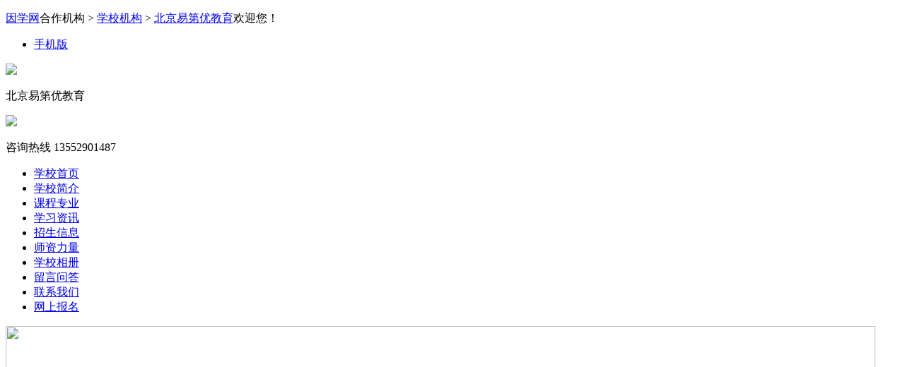

--- FILE ---
content_type: text/html; charset=gbk
request_url: https://www.inxue.com/school-9036/
body_size: 2661
content:
<!DOCTYPE html>
<html>
<head>
<meta charset="gbk">
<meta http-equiv="X-UA-Compatible" content="IE=edge,chrome=1">
<meta name="renderer" content="webkit">
<link rel="alternate" href="https://m.inxue.com/school-9036/" media="handheld" type="application/vnd.wap.xhtml+xml">
<meta http-equiv="mobile-agent" content="format=html5; url=https://m.inxue.com/school-9036/">
<meta http-equiv="mobile-agent" content="format=wml; url=https://m.inxue.com/school-9036/">
<meta http-equiv="mobile-agent" content="format=xhtml; url=https://m.inxue.com/school-9036/">
<title>北京易第优教育_官网首页-因学网</title>
<meta name="keywords" content="北京易第优教育,北京易第优教育官网,北京易第优教育排名,北京易第优教育课程价格"/>
<meta name="description" content="易第优教育成立于2006年，公司总部坐落在北京市昌平区文华西路育荣教育园区，致力于PHP/LAMP技术平台的培训认证、技术研发、教材出版、人才服务等，是国内更早的PHP/LAMP专业技术培训学校，拥有中国PHP培训卓绝人高洛峰和Linux知名技术专家李明领衔的国内更专业的师资及"/>
<link rel="shortcut icon" href="https://www.inxue.com/favicon.ico" />
<script type="text/javascript" src="https://www.inxue.com/template/new/js/jquery-1.12.3.min.js"></script>
<link rel="stylesheet" type="text/css" href="https://www.inxue.com/template/new/css/base.css">
<link rel="stylesheet" type="text/css" href="https://www.inxue.com/template/new/css/style2.css" />
<link rel="stylesheet" type="text/css" href="https://www.inxue.com/template/new/css/contright.css" />
</head>
<body class="blue">
<script type="text/javascript" src="https://www.inxue.com/template/default/js/global.js"></script>
<script type="text/javascript">
var citydomain='https://www.inxue.com/bj/';
</script>
<script type="text/javascript" src="https://www.inxue.com/template/new/js/main.js"></script>
<div class="top-box box">
    <div class="top warp clearfix">
        <div class="top-left">
            <p class="p1">
            <a href="https://www.inxue.com" target="_blank">因学网</a>合作机构 > <a href="https://www.inxue.com/corporation.html">学校机构</a> > <a href="https://www.inxue.com/school-9036/">北京易第优教育</a>欢迎您！
            </p>
        </div>
        <div class="top-right">
            <ul class="clearfix">
                <li><a class="qrcode" href="https://m.inxue.com/school-9036/"  target="_blank">手机版</a></li>
            </ul>
        </div>
    </div>
</div>
<div class="header header1 warp clearfix defaults_dataid">
  <div class="content1 clearfix">
    <a href="https://www.inxue.com/school-9036/" class="img-a">
    <img src="/attachment/face/20210604/1482282721uvcwg.jpg" />
    </a>
    <div class="left-logo">
      <p class="logo-name">北京易第优教育</p>
    </div>
  </div>
  <div class="content3 clearfix">
    <span class="img-span"><img src="/template/new/images/call-icon.png" /></span>
    <p>
      <span class="span1">咨询热线</span>
      <span class="span2">13552901487</span>
    </p>
  </div>  
</div>
<div class="nav-box box active cur cur1 clearfix">
  <div class="citys-nav nav-bot">
    <ul class="clearfix">
      <li>
        <a href="https://www.inxue.com/school-9036/" class="active cur">学校首页</a>
      </li>
      <li>
        <a href="https://www.inxue.com/school-9036/about.html" >学校简介</a>
      </li>
      <li>
        <a href="https://www.inxue.com/school-9036/course.html" >课程专业</a>
      </li>
                  <li><a  href="https://www.inxue.com/school-9036/document-typeid-1.html">学习资讯</a></li>
            <li><a  href="https://www.inxue.com/school-9036/document-typeid-2.html">招生信息</a></li>
            <li><a  href="https://www.inxue.com/school-9036/document-typeid-3.html">师资力量</a></li>
            <li>
        <a href="https://www.inxue.com/school-9036/album.html"  rel="nofollow">学校相册</a>
      </li>
      <li>
        <a href="https://www.inxue.com/school-9036/comment.html" >留言问答</a>
      </li>
      <li>
        <a href="https://www.inxue.com/school-9036/contactus.html" >联系我们</a>
      </li>
      <li>
        <a href="https://www.inxue.com/school-9036/baoming.html" >网上报名</a>
      </li>
    </ul>
  </div>
</div>

<div class="banner">
<img width="1230px" height="310px" src="https://www.inxue.com/template/new/images/banner.png">
</div>
    <div class="course-recmd warp">
      <div class="c-title clearfix">
        <h2 class="public-title">最新发布</h2>
        <p class="gdkc"><a href='https://www.inxue.com/school-9036/course.html' rel="nofollow">更多课程&gt;&gt;</a></p>
      </div>
      <ul class="classes-ul clearfix">
                          </ul>
    </div>
    <div class="thr-container box">
      <div class="shool-info warp clearfix">
        <h2 class="public-title">学校简介</h2>
        
        <div class="intro-right">
          <p>易第优教育成立于2006年，公司总部坐落在北京市昌平区文华西路育荣教育园区，致力于PHP/LAMP技术平台的培训认证、技术研发、教材出版、人才服务等，是国内更早的PHP/LAMP专业技术培训学校，拥有中国PHP培训卓绝人高洛峰和Linux知名技术专家李明领衔的国内更专业的师资及研发团队，团队中多人都是国内更早从事PHP与Linux技术的研发人员。易第优教育独特的项目实训演练、严格的教学监督管理、与时俱进的课程安排、完善全面的职业素质与就业指导服务体系、得天独厚的地理环境等，都更大程...[<a href="https://www.inxue.com/school-9036/about.html" rel="nofollow">详细介绍</a>]</p>
  
        </div>
      </div>
    </div>
    <div class="new-dynamic-box box">
      <div class="new-dynamic warp clearfix">
        <h2 class="public-title">最新动态</h2>
        <div class="public-ul-box">
          <ul class="public-ul">
                 	            </ul>
        </div>
      </div>
    </div>
<div class="footer-box box clearfix">
  <div class="footer warp clearfix">
    <div class="footer-left clearfix">
      <div class="footer-ul-box">
        <p>课程管理</p>
        <ul>
          <li><a href="https://www.inxue.com/publish.php?cityid=" class="fbkc" target='_blank' rel="nofollow">发布课程</a></li>
          <li><a target="_blank" href="https://www.inxue.com/member/index.php?m=info" rel="nofollow">修改课程</a></li>
        </ul>
      </div>
      <div class="footer-ul-box">
        <p>机构服务</p>
        <ul>
          <li><a target="_blank" href="https://www.inxue.com/member.php?mod=register&action=school&cityid=1" rel="nofollow">学校入驻</a></li>
          <li><a target="_blank" rel="nofollow" href="https://www.inxue.com/member.php?cityid=1">管理登录</a></li>
        </ul>
      </div>
      <div class="footer-ul-box">
        <p>关于我们</p>
        <ul class="special-ul">
          <li><a href="https://www.inxue.com/school-9036/about.html">学校简介</a></li>
          <li><a href="https://www.inxue.com/school-9036/contactus.html">联系我们</a></li>
          <li><a href="https://www.inxue.com/school-9036/course.html">学校课程</a></li>
          <li><a href="https://www.inxue.com/school-9036/album.html">学校相册</a></li>
          <li><a href="https://www.inxue.com/school-9036/comment.html">留言问答</a></li>
        </ul>
      </div>
    </div>
    <div class="footer-right">
      <p class="p1">
        <span class="span1">13552901487</span>
        <span class="span2">（周一至周日 08:00 - 18:00）</span>
      </p>
      <p class="p2">Copyright &copy; 北京易第优教育版权所有  <a href="https://beian.miit.gov.cn/" target="_blank" rel="nofollow" >豫ICP备2021025567号-3</a></p>
    </div>
  </div>
</div>
<!-- 百度统计  -->
<script>
var _hmt = _hmt || [];
(function() {
  var hm = document.createElement("script");
  hm.src = "https://hm.baidu.com/hm.js?bd8a9bea8a4a13e42242082a8e5ba4b6";
  var s = document.getElementsByTagName("script")[0]; 
  s.parentNode.insertBefore(hm, s);
})();
</script><!-- 53客服 -->
<script>(function() {var _53code = document.createElement("script");_53code.src = "https://tb.53kf.com/code/code/f4893cc61517a09e337aa467332df7f50/1";var s = document.getElementsByTagName("script")[0]; s.parentNode.insertBefore(_53code, s);})();</script></body>
</html>